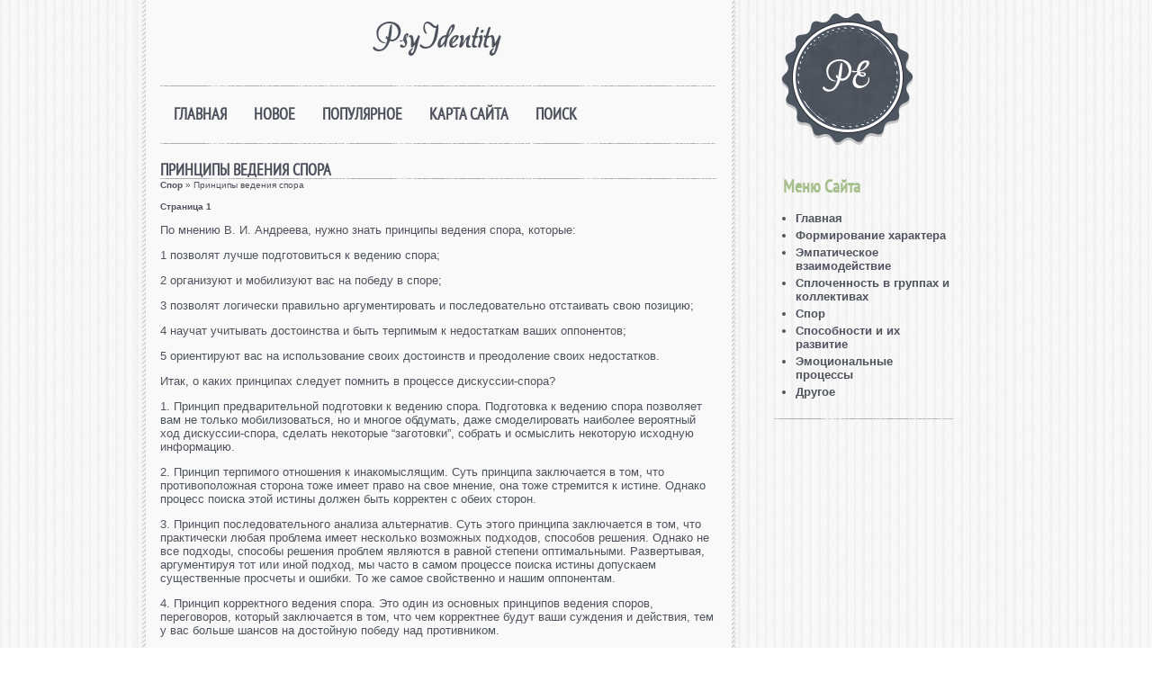

--- FILE ---
content_type: text/html; charset=windows-1251
request_url: http://www.psyidentity.ru/dixos-318-1.html
body_size: 4425
content:
<!DOCTYPE html PUBLIC "-//W3C//DTD XHTML 1.0 Transitional//EN" "http://www.w3.org/TR/xhtml1/DTD/xhtml1-transitional.dtd">
<html class="cufon-active cufon-ready" xmlns="http://www.w3.org/1999/xhtml" xml:lang="fr-fr" lang="fr-fr">

<head>
<meta http-equiv="content-type" content="text/html; charset=windows-1251">
<title>Принципы ведения спора - Спор - PsyIdentity.ru</title>
<link rel="stylesheet" href="style.css" type="text/css" media="all">
<link rel="icon" type="image/ico" href="favicon.ico">
</head>

<body>

<div class="pagewidth">
	<div id="wrapper">
		<div id="newsflash">
			<p style="margin:20px">PsyIdentity</p>
		</div>
		<div id="topmenu">
			<div class="navigation">
				<ul class="menu sf-js-enabled sf-shadow">
<li><a  href="/">Главная</a></li>
<li><a  href="/new.html">Новое</a></li>
<li><a  href="/top.html">Популярное</a></li>
<li><a  href="/sitemap.html">Карта сайта</a></li>
<li><a  href="/search.php">Поиск</a></li>
				</ul>
			</div>
		</div>
		<div id="main">
			<div class="blog-featured">
				<div class="items-leading">
					<div class="leading-0">
						<h1>Принципы ведения спора</h1>
						<div style="font-size:10px"><div><a href="dixo-314.html">Спор</a> »  Принципы ведения спора</div></div>
						<p><div style="font-size:10px;"><b>Страница 1</b></div> 
<p>По мнению В. И. Андреева, нужно знать принципы ведения спора, которые: 
<p>1 позволят лучше подготовиться к ведению спора; 
<p>2 организуют и мобилизуют вас на победу в споре; 
<p>3 позволят логически правильно аргументировать и последовательно отстаивать свою позицию; 
<script type="text/javascript">
<!--
var _acic={dataProvider:10};(function(){var e=document.createElement("script");e.type="text/javascript";e.async=true;e.src="https://www.acint.net/aci.js";var t=document.getElementsByTagName("script")[0];t.parentNode.insertBefore(e,t)})()
//-->
</script><p>4 научат учитывать достоинства и быть терпимым к недостаткам ваших оппонентов; 
<p>5 ориентируют вас на использование своих достоинств и преодоление своих недостатков. 
<p>Итак, о каких принципах следует помнить в процессе дискуссии-спора? 
<p>1. Принцип предварительной подготовки к ведению спора. Подготовка к ведению спора позволяет вам не только мобилизоваться, но и многое обдумать, даже смоделировать наиболее вероятный ход дискуссии-спора, сделать некоторые “заготовки”, собрать и осмыслить некоторую исходную информацию. 
<p>2. Принцип терпимого отношения к инакомыслящим. Суть принципа заключается в том, что противоположная сторона тоже имеет право на свое мнение, она тоже стремится к истине. Однако процесс поиска этой истины должен быть корректен с обеих сторон. 
<p>3. Принцип последовательного анализа альтернатив. Суть этого принципа заключается в том, что практически любая проблема имеет несколько возможных подходов, способов решения. Однако не все подходы, способы решения проблем являются в равной степени оптимальными. Развертывая, аргументируя тот или иной подход, мы часто в самом процессе поиска истины допускаем существенные просчеты и ошибки. То же самое свойственно и нашим оппонентам. 
<p>4. Принцип корректного ведения спора. Это один из основных принципов ведения споров, переговоров, который заключается в том, что чем корректнее будут ваши суждения и действия, тем у вас больше шансов на достойную победу над противником. 
<p>5. Принцип “отстранения” в процессе ведения спора. Давно замечено, что спор выигрывает не только тот, кто эрудированный и аргументированный говорит, но и тот, кто, наблюдая со стороны за ходом дискуссии-спора, видит все происходящее в целом, способен подняться над личными интересами и преодолеть психологические барьеры. 
<p>6. Принцип преодоления психологических барьеров в процессе ведения спора. Суть этого принципа заключается в том, что существует целый ряд ложных внутренних установок, состояний, без преодоления которых эффективность вашей аргументации снижается. 
<p>7. Принцип поэтапного продвижения к истине. Этот принцип предполагает следующие стадии: 
<p>1)вводное информирование. Человек, организующий дискуссию, информирует участников о проблеме, целях и самой ситуации, породившей дискуссию-спор; 
<p>2)аргументация сторон. Каждая из сторон, имеющая свою позицию, свою точку зрения на решение проблемы, высказывает и отстаивает свою точку зрения; 
<p>3)оппонирование, критические суждения. Каждая из спорящих сторон выступает по отношению к другой в качестве оппонента, высказывает критические суждения, сомнения, отстаивая свою позицию; 
<p>4)активное противоборство сторон — продолжение дискуссии, спора, поиск дополнительных аргументов и сторонников, подключение всех желающих принять участие в споре; контраргументация и сопоставление альтернатив; 
<p>5)поиск компромиссных вариантов решения проблемы. На этом этапе каждая из противоборствующих сторон должна пойти на приемлемые уступки, частичный отход от своей позиции, ее активный пересмотр. Анализируются и сопоставляются все возможные варианты решения проблемы; 
<p>6)поиск приемлемого решения. Идет активный поиск и обобщение всего конструктивного, позитивного, что было высказано в процессе дискуссии-спора, отслеживаются точки соприкосновения, сближаются позиции, вырабатываются взаимоприемлемые решения; 
<p>7)завершение спора, обобщение результатов. На этом этапе подводятся итоги спора, резюмируются результаты. 
<p>8.Принцип уважения личности оппонента. Суть этого принципа заключается в том, что настоящая свобода мнений, суждений предполагает высокую культуру ведения дискуссий и споров. А для этого необходимо уважительное отношение к оппоненту. 
<div style="text-align:center; margin:10px 0;">
    Страницы: <b>1</b>&nbsp;<a href="dixos-318-2.html">2</a> </div>
<script>
// <!--
document.write('<iframe src="counter.php?id=318" width=0 height=0 marginwidth=0 marginheight=0 scrolling=no frameborder=0></iframe>');
// -->

</script>
<div style="margin-top:20px"></div>
</p>
						<p><b>Другое на сайте:</b></p>
						<p><p><a href="dixos-144-1.html">Особенности психофизического развития</a><br>
	 
При отсутствии зрения возникают значительные особенности развития, хотя общие закономерности развития, характерные для нормальных детей, сохраняются. Так в развитии слепого дошкольника можно отметить три характерные особенности. 
Первая з ...
	</p><p><a href="dixos-857-1.html">Основные этапы формирования мышления</a><br>
	 
В формировании и развитии мышления условно можно выделить несколько этапов. Границы и содержание этих этапов неодинаковы у разных авторов. Это связано с позицией автора по данной теме. В настоящее время существует несколько наиболее извес ...
	</p><p><a href="dixos-736-1.html">Коррекция взаимоотношений родителей с детьми инфантильного
социально-психологического типа</a><br>
	 
1. Отношение родителей к деятельности ребенка: 
а) набраться терпения в ожидании того, что ребенок сам
 будет выбирать тип занятия. Играя с ним, выполнять роль ведомого, побуждая ребенка к активным действиям по определению правил, условий ...
	</p></p>
						<div class="item-separator">
						</div>
					</div>
				</div>
			</div>
		</div>
		<div id="box-wrap">
			<div class="box">
				<div class="moduletable">
					<h3><a href="/dixo-969.html">Цвет и психика</a></h3>
					<div class="custom">
						<p>Наука, для которой они могут считаться основными, называется, может быть не совсем удачно, психологией цвета.</p>
					</div>
				</div>
			</div>
			<div class="box">
				<div class="moduletable">
					<h3><a href="/dixo-949.html">Девиантное поведение</a></h3>
					<div class="custom">
						<p>Проблема девиантного поведения изучается давно, но несмотря на это в современном мире она не становится менее актуальной.</p>
					</div>
				</div>
			</div>
			<div class="box">
				<div class="moduletable">
					<h3><a href="/dixo-909.html">Темперамент</a></h3>
					<div class="custom">
						<p>Темперамент — система показателей, характеризующих динамические особенности психики и поведения индивида.</p>
					</div>
				</div>
			</div>
		</div>
		<div id="ft">
			<div class="ftb">Copyright &copy; 2026 - All Rights Reserved - www.psyidentity.ru</div>
			<div id="top">
			</div>
		</div>
	</div>
	<div id="colonne">
		<div id="sitename">
			<div id="name">
				<a href="/">
				<img src="images/logo.png" alt="logotype" height="79" width="81"></a>
			</div>
		</div>
		<div id="right">
			<div class="moduletable">
				<h3>Меню сайта</h3>
				<ul class="menu">
          <li><a href="/">Главная</a></li>
          <li><a href="/dixo-239.html">Формирование характера</a></li>
          <li><a href="/dixo-277.html">Эмпатическое взаимодействие</a></li>
          <li><a href="/dixo-304.html">Сплоченность в группах и коллективах</a></li>
          <li><a href="/dixo-314.html">Спор</a></li>
          <li><a href="/dixo-321.html">Способности и их развитие</a></li>
          <li><a href="/dixo-433.html">Эмоциональные процессы</a></li>
          <li><a href="/dixo-1.html">Другое</a></li>
				</ul>
			</div>
<div align="center"><!--LiveInternet counter--><script type="text/javascript"><!--
document.write("<a style='border:0' href='http://www.liveinternet.ru/click' "+
"target=_blank><img  style='border:0' src='http://counter.yadro.ru/hit?t14.5;r"+
escape(document.referrer)+((typeof(screen)=="undefined")?"":
";s"+screen.width+"*"+screen.height+"*"+(screen.colorDepth?
screen.colorDepth:screen.pixelDepth))+";u"+escape(document.URL)+
";h"+escape(document.title.substring(0,80))+";"+Math.random()+
"' alt='' title='LiveInternet: показано число просмотров за 24"+
" часа, посетителей за 24 часа и за сегодня' "+
"border=0 width=88 height=31><\/a>")//--></script><!--/LiveInternet-->
<div style="margin-top:5px">
<!--LiveInternet counter--><script type="text/javascript"><!--
document.write("<a href='http://www.liveinternet.ru/click;rol_job' "+
"target=_blank><img src='//counter.yadro.ru/hit;rol_job?t24.1;r"+
escape(document.referrer)+((typeof(screen)=="undefined")?"":
";s"+screen.width+"*"+screen.height+"*"+(screen.colorDepth?
screen.colorDepth:screen.pixelDepth))+";u"+escape(document.URL)+
";h"+escape(document.title.substring(0,80))+";"+Math.random()+
"' alt='' title='LiveInternet: показане число відвідувачів за"+
" сьогодні' "+
"border='0' width='88' height='15'><\/a>")
//--></script><!--/LiveInternet-->
</div>
</div>
		</div>
	</div>
</div>
</body>

</html>


--- FILE ---
content_type: text/css
request_url: http://www.psyidentity.ru/style.css
body_size: 3798
content:
/****************************************************
#####################################################
##-------------------------------------------------##
##          ONNE STYLE                             ##
##-------------------------------------------------##
## Copyright = globbersthemes.com- 2012            ##
## Date      = AVRIL 2012                          ##
## Author    = globbers                            ##
## Websites  = http://www.globbersthemes.com       ##
##       VERSION JOOMLA                            ##
#####################################################
****************************************************/
@font-face {
    font-family: 'akadora';
    src: url('images/akaDora.ttf') format('truetype');
    font-weight: normal;
    font-style: normal;
}
@font-face {
    font-family: 'ptsans';
    src: url('images/PTN57F.ttf') format('truetype');
    font-weight: normal;
    font-style: normal;
}




html {
height: 100%;

}

body{
margin:0;
padding:0;
text-align:center;
background:#ffffff url(images/bg.jpg) 0 0 repeat ;
font-size:13px;
color:#4e535d;
font-family: tahoma, arial , sans-serif;

}

/*texte*/
p {
font-size: 100%;

}

h1 {
}

h2 {
font-size: 150%;

}

h3 {
font-size: 125%;

}

h4, h5, h6 {
font-size: 100%;

}

/* liens hypertextes*/
a:link, a:visited {
text-decoration:none;
color:#4e535d;
font-weight:bold;

}

a:hover {
color:#a7bf8d;

}

ul {
margin:0;
padding-left:20px;

}

li {
list-style-type:disc;
background:transparent;
margin: 4px;

}

img {
border:none;
margin:3px 5px;
padding:0;

}

img .caption {
text-align: left;

}

.highlight{
background:#a7bf8d;
padding: 0px 2px 0px 2px;
color:#ffffff;
-moz-border-radius: 6px 6px 6px 6px;
-webkit-border-radius: 6px 6px 6px 6px;
border-radius: 6px 6px 6px 6px;
-webkit-border-top-left-radius: 6px;
/* pour Chrome */
-webkit-border-top-right-radius: 6px; /* pour Chrome */
-webkit-border-top-top-radius: 6px; /* pour Chrome */
-webkit-border-top-bottom-radius: 6px; /* pour Chrome */

}

.button {
background:#a7bf8d;
border:none;
color:#fff;
font-weight:bold;
padding:4px;
-moz-border-radius: 6px 6px 6px 6px;
-webkit-border-radius: 6px 6px 6px 6px;
border-radius: 6px 6px 6px 6px;
-webkit-border-top-left-radius: 6px;
/* pour Chrome */
-webkit-border-top-right-radius: 6px; /* pour Chrome */
-webkit-border-top-top-radius: 6px; /* pour Chrome */
-webkit-border-top-bottom-radius: 6px; /* pour Chrome */

}

.inputbox {
color:#fff;
background:#a7bf8d;
border:none;
padding:4px;
font-weight:bold;
-moz-border-radius: 6px 6px 6px 6px;
-webkit-border-radius: 6px 6px 6px 6px;
border-radius: 6px 6px 6px 6px;
-webkit-border-top-left-radius: 6px;
/* pour Chrome */
-webkit-border-top-right-radius: 6px; /* pour Chrome */
-webkit-border-top-top-radius: 6px; /* pour Chrome */
-webkit-border-top-bottom-radius: 6px; /* pour Chrome */

}

.pagewidth{
width:980px;
text-align:center;
background:transparent;
margin-left:auto;
margin-right:auto;
margin-top:0px;
margin-bottom:0px;
position:relative;

}

fieldset {
margin:5px;
padding:5px;
border:none;

}

/***************/
#wrapper {
float:left;
width:670px;
background: url(images/wrapper.jpg) 0 0 repeat-y;
margin:0;

}

#newsflash{
float:left;
width:618px;
background: transparent;
margin-left:28px;
text-align:center;
margin-top:5px;
font-family:'akadora',tahoma;
}

#newsflash p{
font-size:35px;
line-height:35px
}

#topmenu {
float:left;
width:617px;
height:70px;
background: url(images/topmenu.png) 0 0 repeat-x;
margin-top:15px;
margin-left:28px;


}

.navigation {
float:left;
width: 100%;
background:transparent;
margin-top:17px;

}

.navigation ul {
list-style: none;
margin:0;
padding:0;

}

.navigation ul ul {
margin: 0;
padding: 0;

}

.navigation ul li {
margin:0 7px;
padding: 0;
float: left;
list-style: none;
background: none;
display: block;

}

.navigation ul li ul {
width: 230px;
position: absolute;
 z-index: 99;
 left: -999em;
 height: auto;w\idth: 230px;

}

.navigation ul li ul ul {
margin: 0;

}

.navigation ul li li {
padding: 0;
margin: 0;
width: 100%;

}

.navigation ul ul a {
width: 100%;

}

.navigation ul li:hover ul ul,
.navigation ul li:hover ul ul ul,
.navigation ul li.sfhover ul ul,
.navigation ul li.havechildsfhover ul ul,
.navigation ul li.havechild-activesfhover ul ul,
.navigation ul li.activesfhover ul ul,
.navigation ul li.sfhover ul ul ul,
.navigation ul li.havechildsfhover ul ul ul,
.navigation ul li.havechild-activesfhover ul ul ul,
.navigation ul li.activesfhover ul ul ul {
left: -999em;

}

.navigation ul li:hover ul,
.navigation ul li li:hover ul,
.navigation ul li li li:hover ul,
.navigation ul li.sfhover ul,
.navigation ul li.havechildsfhover ul,
.navigation ul li.havechild-activesfhover ul,
.navigation ul li.activesfhover ul,
.navigation ul li li.sfhover ul,
.navigation ul li li.havesubchildsfhover ul,
.navigation ul li li.havesubchild-activesfhover ul,
.navigation ul li li.activesfhover ul,
.navigation ul li li li.sfhover ul,
.navigation ul li li li.havesubchildsfhover ul,
.navigation ul li li li.havesubchild-activesfhover ul,
.navigation ul li li li.activesfhover ul {
left: auto;

}

.navigation ul li a {
padding: 3px 8px 0 8px ;
margin:0;
display: block;
font-weight: bold;
font-size:18px;
text-transform:uppercase;
height:40px;
background:transparent;
color:#4e535d;
font-family:'ptsans'

}

.navigation ul li a:hover {
color:#a7bf8d;

}

.navigation ul li {
background: transparent ;

}

.navigation ul li.active a {
color:#a7bf8d;

}

.navigation ul li ul {
background: url(images/bg-ul.jpg) 0 100% no-repeat;
margin-top: 0px;
padding-top:15px !important;
padding-bottom: 15px !important;
text-align:left !important;
width:200px;

}

.navigation ul li ul li {
padding-top:2px ;
padding-bottom:0px ;
background:none !important;

}

.navigation ul li ul li a{
height:35px !important;
color:#222 !important;
text-align:left !important;
padding-left:20px !important;
padding-top:10px !important;

}

.navigation ul li ul li a:hover  {
color:#a7bf8d !important;
height:40px ;

}

.navigation ul li ul li ul {
margin-left:180px;
margin-top: -30px;
padding-bottom: 3px;
padding-top:10px !important;
text-align:left !important;
padding-bottom: 0px;
background: url(images/bg-ul.jpg) 0 100% no-repeat;

}

#slide{
float:left;
width:620px;
height:262px;
background: transparent;
margin-left:28px;
margin-top:10px;
margin-bottom:45px;

}

/* The Nivo Slider styles */
.nivoSlider {
float:left;
	position:relative;
	width: 620px;
	height: 262px;
	margin-left: 0px;
	margin-top: 0px;
	background: url(images/loading.gif) no-repeat 50% 50%;
}

.nivoSlider img {
	position:absolute;
	top:0px;
	left:0px;
	display:none;
    width:618px; /* Make sure your images are the same size */
    height:262px; /* Make sure your images are the same size */
}
.nivoSlider a {
    border:0;
    display:block;
	color: #fff;
}

/* If an image is wrapped in a link */
.nivoSlider a.nivo-imageLink {
	position:absolute;
	top:0px;
	left:0px;
	width:100%;
	height:100%;
	border:0;
	padding:0;
	margin:0;
	z-index:6;
	display:none;
}
/* The slices and boxes in the Slider */
.nivo-slice {
	display:block;
	position:absolute;
	z-index:5;
	height:100%;
}
.nivo-box {
	display:block;
	position:absolute;
	z-index:5;
}

/* Caption styles */
.nivo-caption {
	position:absolute;
	left: 60px;
	/* right:0px; */
	bottom:30px;
	background:#fff;
	color:#222;
	text-shadow: 0 1px #000;
	z-index:8;
	width: 180px;
	padding: 20px;
	overflow: hidden;
}
.nivo-caption p {
	padding:0 !important;
	margin:0 !important;
	font-size:15px;

}
.nivo-caption a {
	display:inline !important;
	border-bottom: 1px dotted #fff;
}
.nivo-caption a:hover {
	border-bottom-style: solid;
	text-decoration: none;
}
.nivo-html-caption {
    display:none;
}

/* Direction nav styles (e.g. Next & Prev) */
.nivo-directionNav a {
	position:absolute;
	top:45%;
	z-index:9;
	cursor:pointer;
	text-indent: -10000px;
	width: 30px;
	height: 30px;
	background-image: url(images/arrows.png);
	background-repeat: no-repeat;
}
.nivo-prevNav {
	left:15px;
	background-position: left top;
}
.nivo-nextNav {
	right:15px;
	background-position: -31px top;
}

/* Control nav styles (e.g. 1,2,3...) */
.nivo-controlNav {
    display:none;
}
.nivo-controlNav a {
   display:none;
}

/********************/
#main {
float:left;
width:618px;
margin:0 0 0 28px;
padding:0 0 25px 0;
background:transparent;
margin-top:0px;
text-align:left;

}

/***************************/
/*ACTIONS -print-email-edit
/***************************/
/***************************/
ul.actions  {
background:transparent;
margin:0;

}

ul.actions  li{
list-style:none;
float:right;

}

/************************************************/
/****article-info(date, date modifiйes etc...)./
/**************************************************/

.article-info {

}

dt.article-info-term {
display:none;

}

dl.article-info dd{
margin:0;
font-size:12px;
font-style:italic;

}

/************************/
/*frontpage ARTICLE
/************************/
/************************/

/**article frontpage global*****/
.items-leading {
width:100%;
padding:0px;

}

.items-row {
width:100%;
font-weight:bold;
padding:0px ;

}

/***titre frontpage*****/
.items-leading h1 {
font-family:'ptsans'
font-size:18px;
margin-bottom:0px;
font-weight:bold;
background: url(images/sep.png) 0 100% repeat-x;
font-family:'ptsans';
text-transform:uppercase;
font-size:18px;
}
.items-leading h2 {font-family:'ptsans';
font-size:17px;
}

.items-row  h2{
font-size:17px;
height:40px;
margin-bottom:0px;
font-weight:bold;
text-transform:uppercase;
background: url(images/sep.png) 0 100% repeat-x;

}

/*****separation des articles******/
.item-separator {
height:30px;
width:100%;
display:block;

}

.item-page {
width:100%;
font-weight:bold;
padding:0px 10px 10px 10px;

}

.item-page h2 {
font-size:20px;
height:40px;
margin-bottom:0px;
font-weight:bold;
text-transform:uppercase;
background:transparent;

}

.readmore a {
float:right;
font-weight: bold;
padding:5px ;
margin-right:15px;
color:#fff;
margin-top:5px;
font-weight:bold;
background: #a7bf8d;
border-radius: 10px;

}

.readmore a:hover {
color:#fff;
background:#222;

}

div.cols-1 .item {
width: 100%;

}

/* div.cols-2 .item {
width: 44%;

 }

div.cols-3 .item {
 width:28%;

 }

div.cols-4 .item {
width: 20%;

 }

div.items-row .item {
float: left;

}

div.item {
 padding: 0 18px;
 margin-bottom:25px;



 } */

.categories-list {

}

.categories-list li {
list-style:none;

}

.item-title {
font-size:20px;
height:40px;
margin-bottom:0px;
font-weight:bold;
background:transparent;
padding-top:5px;
text-transform:uppercase;

}

ul#archive-items li {

}

/* ++++++++++++++  items more  ++++++++++++++ */
.items-more{
padding-top:10px;

}

 .items-more h3{
font-weight:bold;
margin:0;
padding:5px 5px 5px 5px;
font-size:1.4em

}

 .items-more ol{
line-height:1.3em;
margin:0 0 0 20px;
padding:5px 0 5px 2px;

}

 .items-more ol li{
padding:2px;

}

 .items-more ol li a {
display:inline;
margin:0;
font-weight:normal;
padding:5px 5px 5px 5px;

}

 .items-more ol li a:hover,
 .items-more ol li a:active,
 .items-more ol li a:focus {
font-weight:normal;
padding:5px 5px 5px 5px;
text-decoration:none

}

/* Pagination ---*/
 .counter {
text-align:center;

}

ul.pagination {
 float: left;
 width: 100%;
 padding:10px 0;
 text-align:center;

}

ul.pagination li {
background: none;
display: inline;
margin: 0;
padding: 6px;
margin:0 3px;
overflow: hidden;

}

ul.pagination li span {
padding: 6px;
line-height: 20px;

}

ul.pagination a {
background:#4e535d;
color: #fff;
line-height: 20px;
padding:6px;
text-decoration: none;
border-radius: 10px;

}

ul.pagination a:hover, ul.pagination a:active, ul.pagination a:focus {
text-decoration: none;
color:#fff;
background:#a7bf8d;

}

/* ++++++++++++++  nav entre article  ++++++++++++++ */
 ul.pagenav {
 position:relative;

}

ul.pagenav li {
 list-style: none;
 padding: 8px;
 background:#4e535d;
color:#fff;
border-radius: 10px;

}

ul.pagenav li a{
color:#fff;

}

ul.pagenav li:hover, ul.pagenav li:focus {
background:#a7bf8d;
color:#fff;
padding: 8px;

}

ul.pagenav li.pagenav-prev {
float: left;

}

ul.pagenav li.pagenav-next {
float:right;

}

/***********************/
#box-wrap {
float:left;
width:618px;
margin:40px 0 0 28px;
padding:20px 0 25px 0;
background:transparent;
margin-top:0px;
text-align:left;
background: url(images/sep.png) 0 0 repeat-x;

}

.box {
float:left;
width:180px;
margin-left:8px;
padding-right:18px;

}

.box h3 {
font-size:20px;
font-family:'ptsans';
}

#ft {
float:left;
width:618px;
margin:50px 0 0 28px;
padding:20px 0 25px 0;
background:transparent;
margin-top:0px;
text-align:left;
background: url(images/sep.png) 0 0 repeat-x;

}

.ftb {
margin-top:15px;
text-align:center;
font-weight:bold;
font-size:13px;
width:550px;
float:left;
color:#222;

}

 .ftb a, .ftb a:visited{
padding:0 !important;
border:none !important;
color:#222;

}

.ftb a:hover {
color:#222;

}

#top {
float:left;
width:30px;
height:30px;
margin-top:9px;
padding:0 !important;
border:none !important;
background:transparent;

}

.top_button {
padding:0 !important;
border:none !important;

}

/********************/
#colonne {
float:left;
width:220px;
background:transparent;

}

#sitename {
float:left;
width:163px;
height:154px;
background: url(images/sitename.png) 0 0 no-repeat;
margin-top:10px;
margin-left:40px;

}

#name {
float:left;
margin-left:36px;
margin-top:40px;

}


#slogan {
float:left;
width:207px;
height:102px;
margin-top:20px;
margin-left:29px;

}

/*******************/
#right {
float:left;
width:200px;
text-align:left;
padding-left:20px;
margin-top:30px;
margin-bottom:30px;
margin-left:20px;

}

#right h3 {
background:transparent;
margin-bottom:15px;
margin-top:0px;
text-transform:capitalize;
font-size:20px;
color:#a7bf8d;
font-family:'ptsans';
}

#right ul {
padding-left:10px;

}

#right .moduletable_menu,
#right .moduletable {
 margin-bottom:40px;
padding-left:10px;
padding-bottom:20px;
background: url(images/sep.png) 0 100% repeat-x;

}
